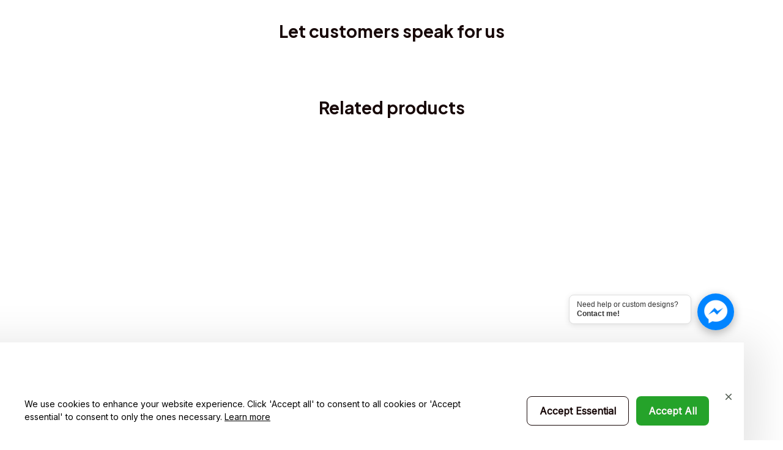

--- FILE ---
content_type: application/javascript
request_url: https://cdn.thesitebase.net/next/app/36508/assets/close.BAkf5zB_.js
body_size: -131
content:
import{a0 as o,a1 as a,a2 as t}from"./app.js";const n={width:"18",height:"18",viewBox:"0 0 18 18",fill:"none",xmlns:"http://www.w3.org/2000/svg"};function r(s,e){return o(),a("svg",n,e[0]||(e[0]=[t("g",{opacity:"0.7"},[t("path",{d:"M13.1925 3.75L9 7.9425L4.8075 3.75L3.75 4.8075L7.9425 9L3.75 13.1925L4.8075 14.25L9 10.0575L13.1925 14.25L14.25 13.1925L10.0575 9L14.25 4.8075L13.1925 3.75Z",fill:"#081708"})],-1)]))}const l={render:r};export{l as default,r as render};


--- FILE ---
content_type: application/javascript
request_url: https://cdn.thesitebase.net/next/app/36508/assets/WebBuilderCookieBar.BGL7Naui.js
body_size: 376
content:
import{$ as p,t as b,a as m,ah as k,a0 as C,a1 as u,a2 as o,as as i,ai as d,aq as v,aG as f,a7 as $,W as B}from"./app.js";import x from"./close.BAkf5zB_.js";const w={name:"CookieBar",components:{Close:x},setup(a,e){const{$cookie:r,$theme:s,$isPreview:l}=b();return{cookieBarLink:m(()=>{var t,n;return((n=(t=s.value.settings.value)==null?void 0:t.cookie_bar)==null?void 0:n.link)||{}}),saveCookie:(t="none")=>{l.value||(r.set("Cookie-Consent",{accept:t},{expires:B(300)}),e.emit("hideCookieBar"))}}}},h={class:"py-24 px-40 w-100vw fixed justify-space-between items-center cookie-bar"},y={class:"p3 cookie-bar__help-text"},g={class:"flex-grow items-center cookie-bar__list-btn"};function L(a,e,r,s,l,_){const c=k("BaseLink"),t=k("Close");return C(),u("div",h,[o("div",y,[o("span",null,i(a.$t("cookie_bar.help_text"))+" ",1),o("span",null,[d(c,{class:"d-inline-block decoration-underline",link:s.cookieBarLink},{default:v(()=>[f(i(a.$t("cookie_bar.learn_more")),1)]),_:1},8,["link"])])]),o("div",g,[o("button",{class:"btn-secondary has-text-weight-bold cookie-bar__btn-essential",onClick:e[0]||(e[0]=n=>s.saveCookie("all"))},i(a.$t("cookie_bar.accept_essential")),1),o("button",{class:"btn-primary has-text-weight-bold cookie-bar__btn-accept-all",onClick:e[1]||(e[1]=n=>s.saveCookie("essential"))},i(a.$t("cookie_bar.accept_all")),1)]),o("div",{class:$("absolute flex items-center ".concat(a.$isPreview?"cursor-default":"pointer"," cookie-bar__close-icon")),onClick:e[2]||(e[2]=n=>s.saveCookie("none"))},[d(t)],2)])}const D=p(w,[["render",L]]);export{D as default};
